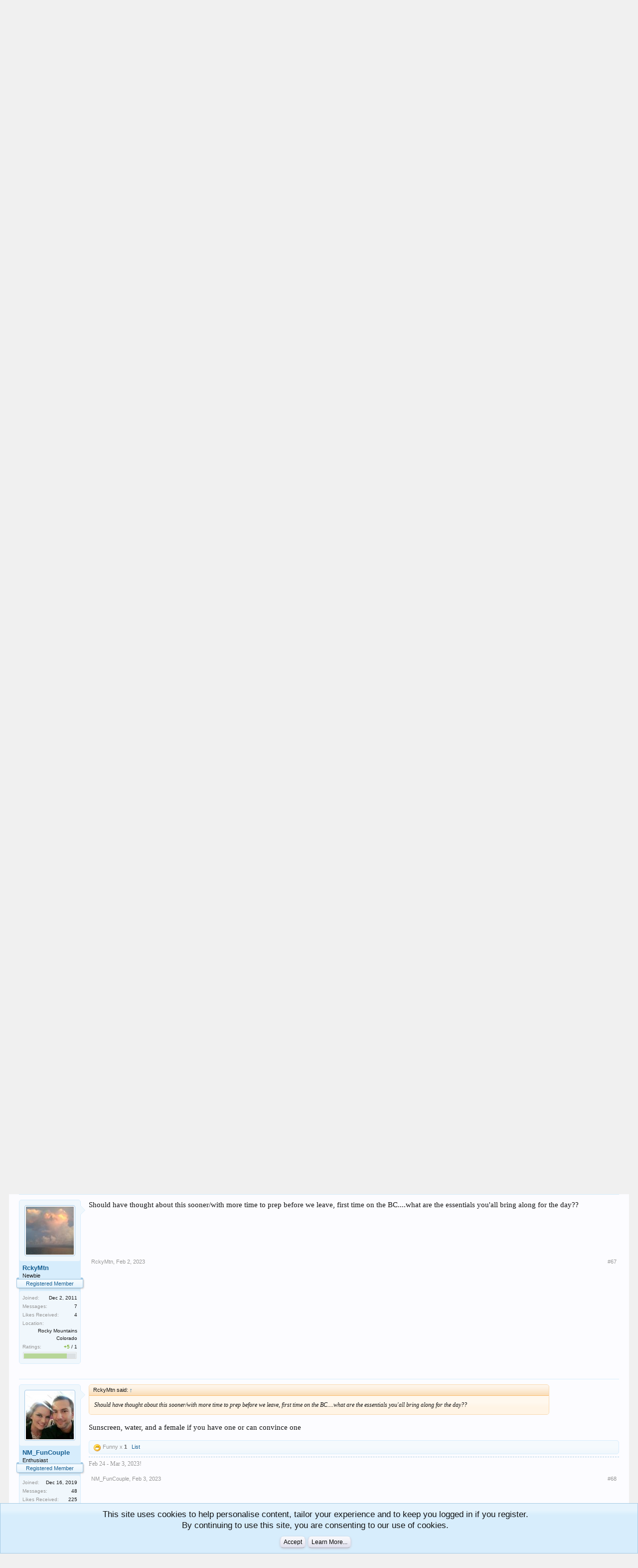

--- FILE ---
content_type: text/html; charset=UTF-8
request_url: https://forum.cancuncare.com/threads/boob-cruise-what-to-expect.40217/page-7
body_size: 11630
content:
<!DOCTYPE html>
<html id="XenForo" lang="en-US" dir="LTR" class="Public NoJs GalleryLazyLoader LoggedOut NoSidebar  Responsive" xmlns:fb="http://www.facebook.com/2008/fbml">
<head>

	<meta charset="utf-8" />
	<meta http-equiv="X-UA-Compatible" content="IE=Edge,chrome=1" />
	
		<meta name="viewport" content="width=device-width, initial-scale=1" />
	
	
		<base href="https://forum.cancuncare.com/" />
		<script>
			var _b = document.getElementsByTagName('base')[0], _bH = "https://forum.cancuncare.com/";
			if (_b && _b.href != _bH) _b.href = _bH;
		</script>
	

	
	
		<title>Boob Cruise What To Expect. | Page 7 | Temptation Cancun</title>
	

	
	<noscript><style>.JsOnly, .jsOnly { display: none !important; }</style></noscript>
	<link rel="stylesheet" href="css.php?css=xenforo,form,public&amp;style=2&amp;dir=LTR&amp;d=1769292027" />
	<link rel="stylesheet" href="css.php?css=bb_code,dark_postrating,facebook,login_bar,message,message_user_info,notices,panel_scroller,thread_view,xengallery_tab_links&amp;style=2&amp;dir=LTR&amp;d=1769292027" />
	
	
	<link href="https://maxcdn.bootstrapcdn.com/font-awesome/4.7.0/css/font-awesome.min.css" rel="stylesheet">



	
	<script async src="https://www.googletagmanager.com/gtag/js?id=UA-2709343-11"></script>
	<script>
		window.dataLayer = window.dataLayer || [];
		function gtag(){dataLayer.push(arguments);}
		gtag('js', new Date());
	
		gtag('config', 'UA-2709343-11', {
			// <!-- slot: ga_config_start -->
			
			
		});
	</script>
	<!-- Global site tag (gtag.js) - Google Analytics -->
<script async src="https://www.googletagmanager.com/gtag/js?id=UA-2709343-15"></script>
<script>
  window.dataLayer = window.dataLayer || [];
  function gtag(){dataLayer.push(arguments);}
  gtag('js', new Date());

  gtag('config', 'UA-2709343-15');
</script>

<!-- Facebook Pixel Code -->
<script>
  !function(f,b,e,v,n,t,s)
  {if(f.fbq)return;n=f.fbq=function(){n.callMethod?
  n.callMethod.apply(n,arguments):n.queue.push(arguments)};
  if(!f._fbq)f._fbq=n;n.push=n;n.loaded=!0;n.version='2.0';
  n.queue=[];t=b.createElement(e);t.async=!0;
  t.src=v;s=b.getElementsByTagName(e)[0];
  s.parentNode.insertBefore(t,s)}(window, document,'script',
  'https://connect.facebook.net/en_US/fbevents.js');
  fbq('init', '2916889871656704');
  fbq('track', 'PageView');
</script>
<noscript><img height="1" width="1" style="display:none"
  src="https://www.facebook.com/tr?id=2916889871656704&ev=PageView&noscript=1"
/></noscript>
<!-- End Facebook Pixel Code -->


		<script src="js/jquery/jquery-1.11.0.min.js"></script>	
		
	<script src="js/xenforo/xenforo.js?_v=eeaf2164"></script>
	<script src="js/brivium/AutoLink/click_handler.js?_v=eeaf2164"></script>
	<script src="js/dark/postrating.js?1558004223&amp;_v=eeaf2164"></script>

	
	<link rel="apple-touch-icon" href="https://forum.cancuncare.com/styles/default/xenforo/ccc.og.png" />
	<link rel="alternate" type="application/rss+xml" title="RSS feed for Temptation Cancun Forum | Desire Resort Forum | Cancuncare" href="forums/-/index.rss" />
	
	<link rel="prev" href="threads/boob-cruise-what-to-expect.40217/page-6" /><link rel="next" href="threads/boob-cruise-what-to-expect.40217/page-8" />
	<link rel="canonical" href="https://forum.cancuncare.com/threads/boob-cruise-what-to-expect.40217/page-7" />
	<meta name="description" content="No, that is not &quot;force&quot;, it's called a joke.

How many times do you think we've sat at the dock all day with 60-100 people just waiting, because one..." />	<meta property="og:site_name" content="Temptation Cancun Forum | Desire Resort Forum | Cancuncare" />
	<meta property="og:image" content="https://forum.cancuncare.com/data/avatars/m/40/40535.jpg?1515045316" />
	<meta property="og:image" content="https://forum.cancuncare.com/styles/default/xenforo/ccc.og.png" />
	<meta property="og:type" content="article" />
	<meta property="og:url" content="https://forum.cancuncare.com/threads/boob-cruise-what-to-expect.40217/" />
	<meta property="og:title" content="Boob Cruise What To Expect." />
	<meta property="og:description" content="No, that is not &quot;force&quot;, it's called a joke.

How many times do you think we've sat at the dock all day with 60-100 people just waiting, because one..." />
	
	<meta property="fb:app_id" content="1043294602470512" />
	<meta property="fb:admins" content="545996320" />



<!-- Global site tag (gtag.js) - Google Analytics -->
<script async src="https://www.googletagmanager.com/gtag/js?id=UA-2709343-15"></script>
<script>
  window.dataLayer = window.dataLayer || [];
  function gtag(){dataLayer.push(arguments);}
  gtag('js', new Date());

  gtag('config', 'UA-2709343-15');
</script>
</head>


<body class="node11 node5 SelectQuotable">



	

<div id="loginBar">
	<div class="pageWidth">
		<div class="pageContent">	
			<h3 id="loginBarHandle">
				<label for="LoginControl"><a href="login/" class="concealed noOutline">Log in or Sign up</a></label>
			</h3>
			
			<span class="helper"></span>

			
		</div>
	</div>
</div>


<div id="headerMover">
	<div id="headerProxy"></div>

<div id="content" class="thread_view">
	<div class="pageWidth">
		<div class="pageContent">
			<!-- main content area -->
			
			
			
			
						
						
						
						
						<div class="breadBoxTop ">
							
							

<nav>
	
		
			
				
			
		
			
				
			
		
	

	<fieldset class="breadcrumb">
		<a href="misc/quick-navigation-menu?selected=node-11" class="OverlayTrigger jumpMenuTrigger" data-cacheOverlay="true" title="Open quick navigation"><!--Jump to...--></a>
			
		<div class="boardTitle"><strong>Temptation Cancun Forum | Desire Resort Forum | Cancuncare</strong></div>
		
		<span class="crumbs">
			
				<span class="crust homeCrumb" itemscope="itemscope" itemtype="http://data-vocabulary.org/Breadcrumb">
					<a href="https://www.cancuncare.com" class="crumb" rel="up" itemprop="url"><span itemprop="title">Home</span></a>
					<span class="arrow"><span></span></span>
				</span>
			
			
			
				<span class="crust selectedTabCrumb" itemscope="itemscope" itemtype="http://data-vocabulary.org/Breadcrumb">
					<a href="https://forum.cancuncare.com/" class="crumb" rel="up" itemprop="url"><span itemprop="title">Forums</span></a>
					<span class="arrow"><span>&gt;</span></span>
				</span>
			
			
			
				
					<span class="crust" itemscope="itemscope" itemtype="http://data-vocabulary.org/Breadcrumb">
						<a href="https://forum.cancuncare.com/#temptation-resorts.5" class="crumb" rel="up" itemprop="url"><span itemprop="title">Temptation Resorts</span></a>
						<span class="arrow"><span>&gt;</span></span>
					</span>
				
					<span class="crust" itemscope="itemscope" itemtype="http://data-vocabulary.org/Breadcrumb">
						<a href="https://forum.cancuncare.com/forums/temptation-resort-cancun/" class="crumb" rel="up" itemprop="url"><span itemprop="title">Temptation Cancun</span></a>
						<span class="arrow"><span>&gt;</span></span>
					</span>
				
			
		</span>
	</fieldset>
</nav>
						</div>
						
						
						
					
						<!--[if lt IE 8]>
							<p class="importantMessage">You are using an out of date browser. It  may not display this or other websites correctly.<br />You should upgrade or use an <a href="https://www.google.com/chrome/browser/" target="_blank">alternative browser</a>.</p>
						<![endif]-->

						
						
	

	
						
						
						
						
												
							<!-- h1 title, description -->
							<div class="titleBar">
								
								<h1>Boob Cruise What To Expect.</h1>
								
								<p id="pageDescription" class="muted ">
	Discussion in '<a href="forums/temptation-resort-cancun/">Temptation Cancun</a>' started by <a href="members/rob-and-jessie.40535/" class="username" dir="auto">Rob and Jessie.</a>, <a href="threads/boob-cruise-what-to-expect.40217/"><span class="DateTime" title="Nov 7, 2019 at 11:19 AM">Nov 7, 2019</span></a>.
</p>
							</div>
						
						
						
						
						
						<!-- main template -->
						



























	




<div class="pageNavLinkGroup">
	<div class="linkGroup SelectionCountContainer">
		
		
	</div>

	


<div class="PageNav"
	data-page="7"
	data-range="2"
	data-start="4"
	data-end="8"
	data-last="9"
	data-sentinel="{{sentinel}}"
	data-baseurl="threads/boob-cruise-what-to-expect.40217/page-{{sentinel}}">
	
	<span class="pageNavHeader">Page 7 of 9</span>
	
	<nav>
		
			<a href="threads/boob-cruise-what-to-expect.40217/page-6" class="text">&lt; Prev</a>
			
		
		
		<a href="threads/boob-cruise-what-to-expect.40217/" class="" rel="start">1</a>
		
		
			<a class="PageNavPrev ">&larr;</a> <span class="scrollable"><span class="items">
		
		
		
			<a href="threads/boob-cruise-what-to-expect.40217/page-4" class="">4</a>
		
			<a href="threads/boob-cruise-what-to-expect.40217/page-5" class="">5</a>
		
			<a href="threads/boob-cruise-what-to-expect.40217/page-6" class="">6</a>
		
			<a href="threads/boob-cruise-what-to-expect.40217/page-7" class="currentPage ">7</a>
		
			<a href="threads/boob-cruise-what-to-expect.40217/page-8" class="">8</a>
		
		
		
			</span></span> <a class="PageNavNext hidden">&rarr;</a>
		
		
		<a href="threads/boob-cruise-what-to-expect.40217/page-9" class="">9</a>
		
		
			<a href="threads/boob-cruise-what-to-expect.40217/page-8" class="text">Next &gt;</a>
			
		
	</nav>	
	
	
</div>

</div>





<form action="inline-mod/post/switch" method="post"
	class="InlineModForm section"
	data-cookieName="posts"
	data-controls="#InlineModControls"
	data-imodOptions="#ModerationSelect option">

	<ol class="messageList" id="messageList">
		
			
				


<li id="post-968271" class="message   " data-author="MikeandHeather">

	

<div class="messageUserInfo">	
<div class="messageUserBlock ">
	
		<div class="avatarHolder">
			<span class="helper"></span>
			<a href="members/mikeandheather.41480/" class="avatar Av41480m" data-avatarhtml="true"><img src="data/avatars/m/41/41480.jpg?1551756199" width="96" height="96" alt="MikeandHeather" /></a>
			
			<!-- slot: message_user_info_avatar -->
		</div>
	


	
		<h3 class="userText">
			<a href="members/mikeandheather.41480/" class="username" dir="auto">MikeandHeather</a>
			<em class="userTitle">I can choose my own title</em>
			<em class="userBanner bannerPrimary wrapped" itemprop="title"><span class="before"></span><strong>Registered Member</strong><span class="after"></span></em>
			<!-- slot: message_user_info_text -->
		</h3>
	
		
	
		<div class="extraUserInfo">
			
			
				
					<dl class="pairsJustified">
						<dt>Joined:</dt>
						<dd>Jan 30, 2018</dd>
					</dl>
				
				
				
					<dl class="pairsJustified">
						<dt>Messages:</dt>
						<dd><a href="search/member?user_id=41480" class="concealed" rel="nofollow">1,188</a></dd>
					</dl>
				
				
				



				
					<dl class="pairsJustified">
						<dt>Likes Received:</dt>
						<dd>1,358</dd>
					</dl>
				
				
				
			
				
				
				
				
				
					<dl class="pairsJustified">
						<dt>Location:</dt>
						<dd>
							
								<a href="misc/location-info?location=Western+NY" target="_blank" rel="nofollow noreferrer" class="concealed">Western NY</a>
							
						</dd>
					</dl>
				
			
				
							
			
<dl class="pairsJustified">


<dt>Ratings:</dt> 

<dd><span class="dark_postrating_positive">+2,183</span>
	 / 

	<span class="dark_postrating_neutral">5</span>
	


</dd>
</dl>

<dl class="pairsJustified">



<dd class='dark_postrating_bar_dd'><div class='dark_postrating_bar' style='width:104px'><div class="dark_postrating_bar_positive Tooltip" title="Positive ratings received: 2,183" style="width:99.771480804388%"></div><div class="dark_postrating_bar_neutral Tooltip" title="Neutral ratings received: 5" style="width:0.22851919561243%"></div></div></dd>

</dl>
			
			
			
		</div>
	
		


	<span class="arrow"><span></span></span>
</div>
</div>

	<div class="messageInfo primaryContent">
		
		
		
		
		
		<div class="messageContent">		
			<article>
				<blockquote class="messageText SelectQuoteContainer ugc baseHtml">
					
					<div class="bbCodeBlock bbCodeQuote" data-author="Steve">
	<aside>
		
			<div class="attribution type">Steve said:
				
					<a href="goto/post?id=968262#post-968262" class="AttributionLink">&uarr;</a>
				
			</div>
		
		<blockquote class="quoteContainer"><div class="quote">No, that is not &quot;force&quot;, it&#039;s called a joke.<br />
<br />
How many times do you think we&#039;ve sat at the dock all day with 60-100 people just waiting, because one person didnt want to go topless?<br />
<br />
The answer is never.</div><div class="quoteExpand">Click to expand...</div></blockquote>
	</aside>
</div>Our last trip there were 2-3 that chose not to go topless for the first part (at least).  No pressure on them and once the party started (which is almost immediately) everything becomes a blur so a lot like <a title="Check Temptation Prices and Availability Here" target="_blank" href="https://www.temptation-experience.com/resorts/temptation-cancun-resort/?affiliate=648&partner=10256" title="TTR" class="AutoLinkClickListener">TTR</a>, just go and have fun the way you want to and dgaf what anyone else wants.
					<div class="messageTextEndMarker">&nbsp;</div>
				</blockquote>
			</article>
			
			
		</div>
		
		
		
		
		
		
		
				
		<div class="messageMeta ToggleTriggerAnchor">
			
			<div class="privateControls">
				
				<span class="item muted">
					<span class="authorEnd"><a href="members/mikeandheather.41480/" class="username author" dir="auto">MikeandHeather</a>,</span>
					<a href="threads/boob-cruise-what-to-expect.40217/page-7#post-968271" title="Permalink" class="datePermalink"><span class="DateTime" title="Jan 5, 2023 at 9:14 PM">Jan 5, 2023</span></a>
				</span>
				
				
				
				
				
				
				
				
				
				
				
			</div>
			
			<div class="publicControls">
				<a href="threads/boob-cruise-what-to-expect.40217/page-7#post-968271" title="Permalink" class="item muted postNumber hashPermalink OverlayTrigger" data-href="posts/968271/permalink">#61</a>
				
				
				
				
			</div>
		</div>
	
		
		
	</div>

	
	
	
	
</li>
			
		
			
				


<li id="post-968272" class="message   " data-author="jdemp">

	

<div class="messageUserInfo">	
<div class="messageUserBlock ">
	
		<div class="avatarHolder">
			<span class="helper"></span>
			<a href="members/jdemp.32793/" class="avatar Av32793m" data-avatarhtml="true"><img src="data/avatars/m/32/32793.jpg?1672096038" width="96" height="96" alt="jdemp" /></a>
			
			<!-- slot: message_user_info_avatar -->
		</div>
	


	
		<h3 class="userText">
			<a href="members/jdemp.32793/" class="username" dir="auto">jdemp</a>
			<em class="userTitle">Regular</em>
			<em class="userBanner bannerPrimary wrapped" itemprop="title"><span class="before"></span><strong>Registered Member</strong><span class="after"></span></em>
			<!-- slot: message_user_info_text -->
		</h3>
	
		
	
		<div class="extraUserInfo">
			
			
				
					<dl class="pairsJustified">
						<dt>Joined:</dt>
						<dd>Jan 22, 2015</dd>
					</dl>
				
				
				
					<dl class="pairsJustified">
						<dt>Messages:</dt>
						<dd><a href="search/member?user_id=32793" class="concealed" rel="nofollow">154</a></dd>
					</dl>
				
				
				



				
					<dl class="pairsJustified">
						<dt>Likes Received:</dt>
						<dd>155</dd>
					</dl>
				
				
				
			
				
				
				
				
				
					<dl class="pairsJustified">
						<dt>Location:</dt>
						<dd>
							
								<a href="misc/location-info?location=Kentucky" target="_blank" rel="nofollow noreferrer" class="concealed">Kentucky</a>
							
						</dd>
					</dl>
				
			
				
							
			
<dl class="pairsJustified">


<dt>Ratings:</dt> 

<dd><span class="dark_postrating_positive">+166</span>
	 / 

	<span class="dark_postrating_neutral">0</span>
	


</dd>
</dl>

<dl class="pairsJustified">



<dd class='dark_postrating_bar_dd'><div class='dark_postrating_bar' style='width:104px'><div class="dark_postrating_bar_positive Tooltip" title="Positive ratings received: 166" style="width:100%"></div><div class="dark_postrating_bar_neutral Tooltip" title="Neutral ratings received: 0" style="width:0%"></div></div></dd>

</dl>
			
			
			
		</div>
	
		


	<span class="arrow"><span></span></span>
</div>
</div>

	<div class="messageInfo primaryContent">
		
		
		
		
		
		<div class="messageContent">		
			<article>
				<blockquote class="messageText SelectQuoteContainer ugc baseHtml">
					
					<div class="bbCodeBlock bbCodeQuote" data-author="Steve">
	<aside>
		
			<div class="attribution type">Steve said:
				
					<a href="goto/post?id=968262#post-968262" class="AttributionLink">&uarr;</a>
				
			</div>
		
		<blockquote class="quoteContainer"><div class="quote">No, that is not &quot;force&quot;, it&#039;s called a joke.<br />
<br />
How many times do you think we&#039;ve sat at the dock all day with 60-100 people just waiting, because one person didnt want to go topless?<br />
<br />
The answer is never.</div><div class="quoteExpand">Click to expand...</div></blockquote>
	</aside>
</div>Not a good place to go if you get offended easily!play bingo on beach,
					<div class="messageTextEndMarker">&nbsp;</div>
				</blockquote>
			</article>
			
			
		</div>
		
<div class="dark_postrating likesSummary secondaryContent">
	<div class="dark_postrating_container">
			
    

<ul class="dark_postrating_outputlist">

	
		
			<li>
				<img src="styles/default/xenforo/clear.png" alt="Like" title="Like" style="background: url('styles/dark/ratings/spritesheet.png') no-repeat 0px -32px; width: 16px; height: 16px;" /> Like  x <strong>2</strong>
			</li>
		
	
	
		<li> <a href="posts/968272/ratings" class="dark_postrating_list OverlayTrigger" data-cacheOverlay="false">List</a></li>
	

	</ul>
			
    

<script type="text/javascript">
var dark_postrating_minimum_opacity = 1;
</script>

<ul class="dark_postrating_inputlist ">
	
</ul>

	</div>
	<div style="clear: right;"></div>
</div>

		
		
		
		
		
		
				
		<div class="messageMeta ToggleTriggerAnchor">
			
			<div class="privateControls">
				
				<span class="item muted">
					<span class="authorEnd"><a href="members/jdemp.32793/" class="username author" dir="auto">jdemp</a>,</span>
					<a href="threads/boob-cruise-what-to-expect.40217/page-7#post-968272" title="Permalink" class="datePermalink"><span class="DateTime" title="Jan 5, 2023 at 9:31 PM">Jan 5, 2023</span></a>
				</span>
				
				
				
				
				
				
				
				
				
				
				
			</div>
			
			<div class="publicControls">
				<a href="threads/boob-cruise-what-to-expect.40217/page-7#post-968272" title="Permalink" class="item muted postNumber hashPermalink OverlayTrigger" data-href="posts/968272/permalink">#62</a>
				
				
				
				
			</div>
		</div>
	
		
		
	</div>

	
	
	
	
</li>
			
		
			
				


<li id="post-968300" class="message   " data-author="NickNTeva">

	

<div class="messageUserInfo">	
<div class="messageUserBlock ">
	
		<div class="avatarHolder">
			<span class="helper"></span>
			<a href="members/nicknteva.51527/" class="avatar Av51527m" data-avatarhtml="true"><img src="data/avatars/m/51/51527.jpg?1646234217" width="96" height="96" alt="NickNTeva" /></a>
			
			<!-- slot: message_user_info_avatar -->
		</div>
	


	
		<h3 class="userText">
			<a href="members/nicknteva.51527/" class="username" dir="auto">NickNTeva</a>
			<em class="userTitle">Enthusiast</em>
			<em class="userBanner bannerPrimary wrapped" itemprop="title"><span class="before"></span><strong>Registered Member</strong><span class="after"></span></em>
			<!-- slot: message_user_info_text -->
		</h3>
	
		
	
		<div class="extraUserInfo">
			
			
				
					<dl class="pairsJustified">
						<dt>Joined:</dt>
						<dd>Mar 1, 2022</dd>
					</dl>
				
				
				
					<dl class="pairsJustified">
						<dt>Messages:</dt>
						<dd><a href="search/member?user_id=51527" class="concealed" rel="nofollow">28</a></dd>
					</dl>
				
				
				



				
					<dl class="pairsJustified">
						<dt>Likes Received:</dt>
						<dd>28</dd>
					</dl>
				
				
				
			
				
				
				
				
				
					<dl class="pairsJustified">
						<dt>Location:</dt>
						<dd>
							
								<a href="misc/location-info?location=Colorado" target="_blank" rel="nofollow noreferrer" class="concealed">Colorado</a>
							
						</dd>
					</dl>
				
			
				
							
			
<dl class="pairsJustified">


<dt>Ratings:</dt> 

<dd><span class="dark_postrating_positive">+29</span>
	 / 

	<span class="dark_postrating_neutral">0</span>
	


</dd>
</dl>

<dl class="pairsJustified">



<dd class='dark_postrating_bar_dd'><div class='dark_postrating_bar' style='width:104px'><div class="dark_postrating_bar_positive Tooltip" title="Positive ratings received: 29" style="width:100%"></div><div class="dark_postrating_bar_neutral Tooltip" title="Neutral ratings received: 0" style="width:0%"></div></div></dd>

</dl>
			
			
			
		</div>
	
		


	<span class="arrow"><span></span></span>
</div>
</div>

	<div class="messageInfo primaryContent">
		
		
		
		
		
		<div class="messageContent">		
			<article>
				<blockquote class="messageText SelectQuoteContainer ugc baseHtml">
					
					How is this cruise for someone who gets motion sickness?
					<div class="messageTextEndMarker">&nbsp;</div>
				</blockquote>
			</article>
			
			
		</div>
		
		
		
		
		
		
		
				
		<div class="messageMeta ToggleTriggerAnchor">
			
			<div class="privateControls">
				
				<span class="item muted">
					<span class="authorEnd"><a href="members/nicknteva.51527/" class="username author" dir="auto">NickNTeva</a>,</span>
					<a href="threads/boob-cruise-what-to-expect.40217/page-7#post-968300" title="Permalink" class="datePermalink"><span class="DateTime" title="Jan 6, 2023 at 8:53 PM">Jan 6, 2023</span></a>
				</span>
				
				
				
				
				
				
				
				
				
				
				
			</div>
			
			<div class="publicControls">
				<a href="threads/boob-cruise-what-to-expect.40217/page-7#post-968300" title="Permalink" class="item muted postNumber hashPermalink OverlayTrigger" data-href="posts/968300/permalink">#63</a>
				
				
				
				
			</div>
		</div>
	
		
		
	</div>

	
	
	
	
</li>
			
		
			
				


<li id="post-968317" class="message   " data-author="NM_FunCouple">

	

<div class="messageUserInfo">	
<div class="messageUserBlock ">
	
		<div class="avatarHolder">
			<span class="helper"></span>
			<a href="members/nm_funcouple.45984/" class="avatar Av45984m" data-avatarhtml="true"><img src="data/avatars/m/45/45984.jpg?1591985584" width="96" height="96" alt="NM_FunCouple" /></a>
			
			<!-- slot: message_user_info_avatar -->
		</div>
	


	
		<h3 class="userText">
			<a href="members/nm_funcouple.45984/" class="username" dir="auto">NM_FunCouple</a>
			<em class="userTitle">Enthusiast</em>
			<em class="userBanner bannerPrimary wrapped" itemprop="title"><span class="before"></span><strong>Registered Member</strong><span class="after"></span></em>
			<!-- slot: message_user_info_text -->
		</h3>
	
		
	
		<div class="extraUserInfo">
			
			
				
					<dl class="pairsJustified">
						<dt>Joined:</dt>
						<dd>Dec 16, 2019</dd>
					</dl>
				
				
				
					<dl class="pairsJustified">
						<dt>Messages:</dt>
						<dd><a href="search/member?user_id=45984" class="concealed" rel="nofollow">48</a></dd>
					</dl>
				
				
				



				
					<dl class="pairsJustified">
						<dt>Likes Received:</dt>
						<dd>225</dd>
					</dl>
				
				
				
			
				
				
				
				
				
					<dl class="pairsJustified">
						<dt>Location:</dt>
						<dd>
							
								<a href="misc/location-info?location=NM" target="_blank" rel="nofollow noreferrer" class="concealed">NM</a>
							
						</dd>
					</dl>
				
			
				
							
			
<dl class="pairsJustified">


<dt>Ratings:</dt> 

<dd><span class="dark_postrating_positive">+240</span>
	 / 

	<span class="dark_postrating_neutral">0</span>
	


</dd>
</dl>

<dl class="pairsJustified">



<dd class='dark_postrating_bar_dd'><div class='dark_postrating_bar' style='width:104px'><div class="dark_postrating_bar_positive Tooltip" title="Positive ratings received: 240" style="width:100%"></div><div class="dark_postrating_bar_neutral Tooltip" title="Neutral ratings received: 0" style="width:0%"></div></div></dd>

</dl>
			
			
			
		</div>
	
		


	<span class="arrow"><span></span></span>
</div>
</div>

	<div class="messageInfo primaryContent">
		
		
		
		
		
		<div class="messageContent">		
			<article>
				<blockquote class="messageText SelectQuoteContainer ugc baseHtml">
					
					<div class="bbCodeBlock bbCodeQuote" data-author="NickNTeva">
	<aside>
		
			<div class="attribution type">NickNTeva said:
				
					<a href="goto/post?id=968300#post-968300" class="AttributionLink">&uarr;</a>
				
			</div>
		
		<blockquote class="quoteContainer"><div class="quote">How is this cruise for someone who gets motion sickness?</div><div class="quoteExpand">Click to expand...</div></blockquote>
	</aside>
</div>My wife gets motion sickness pretty easy and hasn’t had a problem in 2 trips. Both boats they use are catamarans so they are pretty stable
					<div class="messageTextEndMarker">&nbsp;</div>
				</blockquote>
			</article>
			
			
		</div>
		
		
		
		
		
			
				<div class="baseHtml signature messageText ugc"><aside>Feb 24 - Mar 3, 2023!</aside></div>
			
		
		
		
				
		<div class="messageMeta ToggleTriggerAnchor">
			
			<div class="privateControls">
				
				<span class="item muted">
					<span class="authorEnd"><a href="members/nm_funcouple.45984/" class="username author" dir="auto">NM_FunCouple</a>,</span>
					<a href="threads/boob-cruise-what-to-expect.40217/page-7#post-968317" title="Permalink" class="datePermalink"><span class="DateTime" title="Jan 7, 2023 at 2:47 PM">Jan 7, 2023</span></a>
				</span>
				
				
				
				
				
				
				
				
				
				
				
			</div>
			
			<div class="publicControls">
				<a href="threads/boob-cruise-what-to-expect.40217/page-7#post-968317" title="Permalink" class="item muted postNumber hashPermalink OverlayTrigger" data-href="posts/968317/permalink">#64</a>
				
				
				
				
			</div>
		</div>
	
		
		
	</div>

	
	
	
	
</li>
			
		
			
				


<li id="post-968321" class="message   " data-author="Cheers2US">

	

<div class="messageUserInfo">	
<div class="messageUserBlock ">
	
		<div class="avatarHolder">
			<span class="helper"></span>
			<a href="members/cheers2us.31678/" class="avatar Av31678m" data-avatarhtml="true"><img src="data/avatars/m/31/31678.jpg?1485830417" width="96" height="96" alt="Cheers2US" /></a>
			
			<!-- slot: message_user_info_avatar -->
		</div>
	


	
		<h3 class="userText">
			<a href="members/cheers2us.31678/" class="username" dir="auto">Cheers2US</a>
			<em class="userTitle">Guru</em>
			<em class="userBanner bannerPrimary wrapped" itemprop="title"><span class="before"></span><strong>Registered Member</strong><span class="after"></span></em>
			<!-- slot: message_user_info_text -->
		</h3>
	
		
	
		<div class="extraUserInfo">
			
			
				
					<dl class="pairsJustified">
						<dt>Joined:</dt>
						<dd>Sep 21, 2014</dd>
					</dl>
				
				
				
					<dl class="pairsJustified">
						<dt>Messages:</dt>
						<dd><a href="search/member?user_id=31678" class="concealed" rel="nofollow">947</a></dd>
					</dl>
				
				
				



				
					<dl class="pairsJustified">
						<dt>Likes Received:</dt>
						<dd>449</dd>
					</dl>
				
				
				
			
				
				
				
				
				
					<dl class="pairsJustified">
						<dt>Location:</dt>
						<dd>
							
								<a href="misc/location-info?location=Ohio%2C+USA" target="_blank" rel="nofollow noreferrer" class="concealed">Ohio, USA</a>
							
						</dd>
					</dl>
				
			
				
							
			
<dl class="pairsJustified">


<dt>Ratings:</dt> 

<dd><span class="dark_postrating_positive">+716</span>
	 / 

	<span class="dark_postrating_neutral">2</span>
	


</dd>
</dl>

<dl class="pairsJustified">



<dd class='dark_postrating_bar_dd'><div class='dark_postrating_bar' style='width:104px'><div class="dark_postrating_bar_positive Tooltip" title="Positive ratings received: 716" style="width:99.721448467967%"></div><div class="dark_postrating_bar_neutral Tooltip" title="Neutral ratings received: 2" style="width:0.27855153203343%"></div></div></dd>

</dl>
			
			
			
		</div>
	
		


	<span class="arrow"><span></span></span>
</div>
</div>

	<div class="messageInfo primaryContent">
		
		
		
		
		
		<div class="messageContent">		
			<article>
				<blockquote class="messageText SelectQuoteContainer ugc baseHtml">
					
					<div class="bbCodeBlock bbCodeQuote" data-author="Steve">
	<aside>
		
			<div class="attribution type">Steve said:
				
					<a href="goto/post?id=968252#post-968252" class="AttributionLink">&uarr;</a>
				
			</div>
		
		<blockquote class="quoteContainer"><div class="quote">Strange, never heard of that happening before and we probably have 20 people a trip coming in that way.<br />
<br />
Unless it was a newbie security guard, the usual guy has bene there for years. Did you say you were there for the <a target="_blank" href="https://cancunboobscruise.com" title="Boobs Cruise" class="AutoLinkClickListener">Boobs Cruise</a>?<br />
<br />
Glad you enjoyed it though.</div><div class="quoteExpand">Click to expand...</div></blockquote>
	</aside>
</div>Yes, we mentioned <a target="_blank" href="https://cancunboobscruise.com" title="Boobs Cruise" class="AutoLinkClickListener">Boobs Cruise</a> but he still wouldn’t let us pass. I’m guessing because we didn’t have a receipt/ticket like the folks before us did. I don’t know if he was new but it was stupid to not let us pass. What’s the harm?
					<div class="messageTextEndMarker">&nbsp;</div>
				</blockquote>
			</article>
			
			
		</div>
		
		
		
		
		
			
				<div class="baseHtml signature messageText ugc"><aside><i>Mrs Cheers posts in the forum<br />
Mr Cheers keeps Mrs Cheers happy.<br />
TTR: Nov 13-19, 2025</i></aside></div>
			
		
		
		
				
		<div class="messageMeta ToggleTriggerAnchor">
			
			<div class="privateControls">
				
				<span class="item muted">
					<span class="authorEnd"><a href="members/cheers2us.31678/" class="username author" dir="auto">Cheers2US</a>,</span>
					<a href="threads/boob-cruise-what-to-expect.40217/page-7#post-968321" title="Permalink" class="datePermalink"><span class="DateTime" title="Jan 7, 2023 at 7:24 PM">Jan 7, 2023</span></a>
				</span>
				
				
				
				
				
				
				
				
				
				
				
			</div>
			
			<div class="publicControls">
				<a href="threads/boob-cruise-what-to-expect.40217/page-7#post-968321" title="Permalink" class="item muted postNumber hashPermalink OverlayTrigger" data-href="posts/968321/permalink">#65</a>
				
				
				
				
			</div>
		</div>
	
		
		
	</div>

	
	
	
	
</li>
			
		
			
				


<li id="post-968669" class="message   " data-author="RobandSarah">

	

<div class="messageUserInfo">	
<div class="messageUserBlock ">
	
		<div class="avatarHolder">
			<span class="helper"></span>
			<a href="members/robandsarah.48779/" class="avatar Av48779m" data-avatarhtml="true"><img src="data/avatars/m/48/48779.jpg?1623120600" width="96" height="96" alt="RobandSarah" /></a>
			
			<!-- slot: message_user_info_avatar -->
		</div>
	


	
		<h3 class="userText">
			<a href="members/robandsarah.48779/" class="username" dir="auto">RobandSarah</a>
			<em class="userTitle">Enthusiast</em>
			<em class="userBanner bannerPrimary wrapped" itemprop="title"><span class="before"></span><strong>Registered Member</strong><span class="after"></span></em>
			<!-- slot: message_user_info_text -->
		</h3>
	
		
	
		<div class="extraUserInfo">
			
			
				
					<dl class="pairsJustified">
						<dt>Joined:</dt>
						<dd>Jun 7, 2021</dd>
					</dl>
				
				
				
					<dl class="pairsJustified">
						<dt>Messages:</dt>
						<dd><a href="search/member?user_id=48779" class="concealed" rel="nofollow">51</a></dd>
					</dl>
				
				
				



				
					<dl class="pairsJustified">
						<dt>Likes Received:</dt>
						<dd>51</dd>
					</dl>
				
				
				
			
				
				
				
				
				
			
				
							
			
<dl class="pairsJustified">


<dt>Ratings:</dt> 

<dd><span class="dark_postrating_positive">+57</span>
	 / 

	<span class="dark_postrating_neutral">0</span>
	


</dd>
</dl>

<dl class="pairsJustified">



<dd class='dark_postrating_bar_dd'><div class='dark_postrating_bar' style='width:104px'><div class="dark_postrating_bar_positive Tooltip" title="Positive ratings received: 57" style="width:100%"></div><div class="dark_postrating_bar_neutral Tooltip" title="Neutral ratings received: 0" style="width:0%"></div></div></dd>

</dl>
			
			
			
		</div>
	
		


	<span class="arrow"><span></span></span>
</div>
</div>

	<div class="messageInfo primaryContent">
		
		
		
		
		
		<div class="messageContent">		
			<article>
				<blockquote class="messageText SelectQuoteContainer ugc baseHtml">
					
					<div class="bbCodeBlock bbCodeQuote" data-author="NickNTeva">
	<aside>
		
			<div class="attribution type">NickNTeva said:
				
					<a href="goto/post?id=968300#post-968300" class="AttributionLink">&uarr;</a>
				
			</div>
		
		<blockquote class="quoteContainer"><div class="quote">How is this cruise for someone who gets motion sickness?</div><div class="quoteExpand">Click to expand...</div></blockquote>
	</aside>
</div>Depends on the weather. The cruise we went on was super rocky, hard to stand up straight, especially with all the drinking. That said, it was no fault of the cruise, they can&#039;t control the ocean! We still had an absolute blast. May have been bad for those with motion sickness though. I would look into the weather beforehand and maybe take some antimotionsickness meds beforehand just to play it safe.
					<div class="messageTextEndMarker">&nbsp;</div>
				</blockquote>
			</article>
			
			
		</div>
		
		
		
		
		
		
		
				
		<div class="messageMeta ToggleTriggerAnchor">
			
			<div class="privateControls">
				
				<span class="item muted">
					<span class="authorEnd"><a href="members/robandsarah.48779/" class="username author" dir="auto">RobandSarah</a>,</span>
					<a href="threads/boob-cruise-what-to-expect.40217/page-7#post-968669" title="Permalink" class="datePermalink"><span class="DateTime" title="Jan 19, 2023 at 6:50 PM">Jan 19, 2023</span></a>
				</span>
				
				
				
				
				
				
				
				
				
				
				
			</div>
			
			<div class="publicControls">
				<a href="threads/boob-cruise-what-to-expect.40217/page-7#post-968669" title="Permalink" class="item muted postNumber hashPermalink OverlayTrigger" data-href="posts/968669/permalink">#66</a>
				
				
				
				
			</div>
		</div>
	
		
		
	</div>

	
	
	
	
</li>
			
		
			
				


<li id="post-968953" class="message   " data-author="RckyMtn">

	

<div class="messageUserInfo">	
<div class="messageUserBlock ">
	
		<div class="avatarHolder">
			<span class="helper"></span>
			<a href="members/rckymtn.21479/" class="avatar Av21479m" data-avatarhtml="true"><img src="data/avatars/m/21/21479.jpg?1668570659" width="96" height="96" alt="RckyMtn" /></a>
			
			<!-- slot: message_user_info_avatar -->
		</div>
	


	
		<h3 class="userText">
			<a href="members/rckymtn.21479/" class="username" dir="auto">RckyMtn</a>
			<em class="userTitle">Newbie</em>
			<em class="userBanner bannerPrimary wrapped" itemprop="title"><span class="before"></span><strong>Registered Member</strong><span class="after"></span></em>
			<!-- slot: message_user_info_text -->
		</h3>
	
		
	
		<div class="extraUserInfo">
			
			
				
					<dl class="pairsJustified">
						<dt>Joined:</dt>
						<dd>Dec 2, 2011</dd>
					</dl>
				
				
				
					<dl class="pairsJustified">
						<dt>Messages:</dt>
						<dd><a href="search/member?user_id=21479" class="concealed" rel="nofollow">7</a></dd>
					</dl>
				
				
				



				
					<dl class="pairsJustified">
						<dt>Likes Received:</dt>
						<dd>4</dd>
					</dl>
				
				
				
			
				
				
				
				
				
					<dl class="pairsJustified">
						<dt>Location:</dt>
						<dd>
							
								<a href="misc/location-info?location=Rocky+Mountains+Colorado" target="_blank" rel="nofollow noreferrer" class="concealed">Rocky Mountains Colorado</a>
							
						</dd>
					</dl>
				
			
				
							
			
<dl class="pairsJustified">


<dt>Ratings:</dt> 

<dd><span class="dark_postrating_positive">+5</span>
	 / 

	<span class="dark_postrating_neutral">1</span>
	


</dd>
</dl>

<dl class="pairsJustified">



<dd class='dark_postrating_bar_dd'><div class='dark_postrating_bar' style='width:104px'><div class="dark_postrating_bar_positive Tooltip" title="Positive ratings received: 5" style="width:83.333333333333%"></div><div class="dark_postrating_bar_neutral Tooltip" title="Neutral ratings received: 1" style="width:16.666666666667%"></div></div></dd>

</dl>
			
			
			
		</div>
	
		


	<span class="arrow"><span></span></span>
</div>
</div>

	<div class="messageInfo primaryContent">
		
		
		
		
		
		<div class="messageContent">		
			<article>
				<blockquote class="messageText SelectQuoteContainer ugc baseHtml">
					
					Should have thought about this sooner/with more time to prep before we leave, first time on the BC....what are the essentials you&#039;all bring along for the day??
					<div class="messageTextEndMarker">&nbsp;</div>
				</blockquote>
			</article>
			
			
		</div>
		
		
		
		
		
		
		
				
		<div class="messageMeta ToggleTriggerAnchor">
			
			<div class="privateControls">
				
				<span class="item muted">
					<span class="authorEnd"><a href="members/rckymtn.21479/" class="username author" dir="auto">RckyMtn</a>,</span>
					<a href="threads/boob-cruise-what-to-expect.40217/page-7#post-968953" title="Permalink" class="datePermalink"><span class="DateTime" title="Feb 2, 2023 at 11:21 PM">Feb 2, 2023</span></a>
				</span>
				
				
				
				
				
				
				
				
				
				
				
			</div>
			
			<div class="publicControls">
				<a href="threads/boob-cruise-what-to-expect.40217/page-7#post-968953" title="Permalink" class="item muted postNumber hashPermalink OverlayTrigger" data-href="posts/968953/permalink">#67</a>
				
				
				
				
			</div>
		</div>
	
		
		
	</div>

	
	
	
	
</li>
			
		
			
				


<li id="post-968956" class="message   " data-author="NM_FunCouple">

	

<div class="messageUserInfo">	
<div class="messageUserBlock ">
	
		<div class="avatarHolder">
			<span class="helper"></span>
			<a href="members/nm_funcouple.45984/" class="avatar Av45984m" data-avatarhtml="true"><img src="data/avatars/m/45/45984.jpg?1591985584" width="96" height="96" alt="NM_FunCouple" /></a>
			
			<!-- slot: message_user_info_avatar -->
		</div>
	


	
		<h3 class="userText">
			<a href="members/nm_funcouple.45984/" class="username" dir="auto">NM_FunCouple</a>
			<em class="userTitle">Enthusiast</em>
			<em class="userBanner bannerPrimary wrapped" itemprop="title"><span class="before"></span><strong>Registered Member</strong><span class="after"></span></em>
			<!-- slot: message_user_info_text -->
		</h3>
	
		
	
		<div class="extraUserInfo">
			
			
				
					<dl class="pairsJustified">
						<dt>Joined:</dt>
						<dd>Dec 16, 2019</dd>
					</dl>
				
				
				
					<dl class="pairsJustified">
						<dt>Messages:</dt>
						<dd><a href="search/member?user_id=45984" class="concealed" rel="nofollow">48</a></dd>
					</dl>
				
				
				



				
					<dl class="pairsJustified">
						<dt>Likes Received:</dt>
						<dd>225</dd>
					</dl>
				
				
				
			
				
				
				
				
				
					<dl class="pairsJustified">
						<dt>Location:</dt>
						<dd>
							
								<a href="misc/location-info?location=NM" target="_blank" rel="nofollow noreferrer" class="concealed">NM</a>
							
						</dd>
					</dl>
				
			
				
							
			
<dl class="pairsJustified">


<dt>Ratings:</dt> 

<dd><span class="dark_postrating_positive">+240</span>
	 / 

	<span class="dark_postrating_neutral">0</span>
	


</dd>
</dl>

<dl class="pairsJustified">



<dd class='dark_postrating_bar_dd'><div class='dark_postrating_bar' style='width:104px'><div class="dark_postrating_bar_positive Tooltip" title="Positive ratings received: 240" style="width:100%"></div><div class="dark_postrating_bar_neutral Tooltip" title="Neutral ratings received: 0" style="width:0%"></div></div></dd>

</dl>
			
			
			
		</div>
	
		


	<span class="arrow"><span></span></span>
</div>
</div>

	<div class="messageInfo primaryContent">
		
		
		
		
		
		<div class="messageContent">		
			<article>
				<blockquote class="messageText SelectQuoteContainer ugc baseHtml">
					
					<div class="bbCodeBlock bbCodeQuote" data-author="RckyMtn">
	<aside>
		
			<div class="attribution type">RckyMtn said:
				
					<a href="goto/post?id=968953#post-968953" class="AttributionLink">&uarr;</a>
				
			</div>
		
		<blockquote class="quoteContainer"><div class="quote">Should have thought about this sooner/with more time to prep before we leave, first time on the BC....what are the essentials you&#039;all bring along for the day??</div><div class="quoteExpand">Click to expand...</div></blockquote>
	</aside>
</div>Sunscreen, water, and a female if you have one or can convince one
					<div class="messageTextEndMarker">&nbsp;</div>
				</blockquote>
			</article>
			
			
		</div>
		
<div class="dark_postrating likesSummary secondaryContent">
	<div class="dark_postrating_container">
			
    

<ul class="dark_postrating_outputlist">

	
		
			<li>
				<img src="styles/default/xenforo/clear.png" alt="Funny" title="Funny" style="background: url('styles/dark/ratings/spritesheet.png') no-repeat 0px -128px; width: 16px; height: 16px;" /> Funny  x <strong>1</strong>
			</li>
		
	
	
		<li> <a href="posts/968956/ratings" class="dark_postrating_list OverlayTrigger" data-cacheOverlay="false">List</a></li>
	

	</ul>
			
    

<script type="text/javascript">
var dark_postrating_minimum_opacity = 1;
</script>

<ul class="dark_postrating_inputlist ">
	
</ul>

	</div>
	<div style="clear: right;"></div>
</div>

		
		
		
		
			
				<div class="baseHtml signature messageText ugc"><aside>Feb 24 - Mar 3, 2023!</aside></div>
			
		
		
		
				
		<div class="messageMeta ToggleTriggerAnchor">
			
			<div class="privateControls">
				
				<span class="item muted">
					<span class="authorEnd"><a href="members/nm_funcouple.45984/" class="username author" dir="auto">NM_FunCouple</a>,</span>
					<a href="threads/boob-cruise-what-to-expect.40217/page-7#post-968956" title="Permalink" class="datePermalink"><span class="DateTime" title="Feb 3, 2023 at 12:56 AM">Feb 3, 2023</span></a>
				</span>
				
				
				
				
				
				
				
				
				
				
				
			</div>
			
			<div class="publicControls">
				<a href="threads/boob-cruise-what-to-expect.40217/page-7#post-968956" title="Permalink" class="item muted postNumber hashPermalink OverlayTrigger" data-href="posts/968956/permalink">#68</a>
				
				
				
				
			</div>
		</div>
	
		
		
	</div>

	
	
	
	
</li>
			
		
			
				


<li id="post-968961" class="message   " data-author="RckyMtn">

	

<div class="messageUserInfo">	
<div class="messageUserBlock ">
	
		<div class="avatarHolder">
			<span class="helper"></span>
			<a href="members/rckymtn.21479/" class="avatar Av21479m" data-avatarhtml="true"><img src="data/avatars/m/21/21479.jpg?1668570659" width="96" height="96" alt="RckyMtn" /></a>
			
			<!-- slot: message_user_info_avatar -->
		</div>
	


	
		<h3 class="userText">
			<a href="members/rckymtn.21479/" class="username" dir="auto">RckyMtn</a>
			<em class="userTitle">Newbie</em>
			<em class="userBanner bannerPrimary wrapped" itemprop="title"><span class="before"></span><strong>Registered Member</strong><span class="after"></span></em>
			<!-- slot: message_user_info_text -->
		</h3>
	
		
	
		<div class="extraUserInfo">
			
			
				
					<dl class="pairsJustified">
						<dt>Joined:</dt>
						<dd>Dec 2, 2011</dd>
					</dl>
				
				
				
					<dl class="pairsJustified">
						<dt>Messages:</dt>
						<dd><a href="search/member?user_id=21479" class="concealed" rel="nofollow">7</a></dd>
					</dl>
				
				
				



				
					<dl class="pairsJustified">
						<dt>Likes Received:</dt>
						<dd>4</dd>
					</dl>
				
				
				
			
				
				
				
				
				
					<dl class="pairsJustified">
						<dt>Location:</dt>
						<dd>
							
								<a href="misc/location-info?location=Rocky+Mountains+Colorado" target="_blank" rel="nofollow noreferrer" class="concealed">Rocky Mountains Colorado</a>
							
						</dd>
					</dl>
				
			
				
							
			
<dl class="pairsJustified">


<dt>Ratings:</dt> 

<dd><span class="dark_postrating_positive">+5</span>
	 / 

	<span class="dark_postrating_neutral">1</span>
	


</dd>
</dl>

<dl class="pairsJustified">



<dd class='dark_postrating_bar_dd'><div class='dark_postrating_bar' style='width:104px'><div class="dark_postrating_bar_positive Tooltip" title="Positive ratings received: 5" style="width:83.333333333333%"></div><div class="dark_postrating_bar_neutral Tooltip" title="Neutral ratings received: 1" style="width:16.666666666667%"></div></div></dd>

</dl>
			
			
			
		</div>
	
		


	<span class="arrow"><span></span></span>
</div>
</div>

	<div class="messageInfo primaryContent">
		
		
		
		
		
		<div class="messageContent">		
			<article>
				<blockquote class="messageText SelectQuoteContainer ugc baseHtml">
					
					<div class="bbCodeBlock bbCodeQuote" data-author="NM_FunCouple">
	<aside>
		
			<div class="attribution type">NM_FunCouple said:
				
					<a href="goto/post?id=968956#post-968956" class="AttributionLink">&uarr;</a>
				
			</div>
		
		<blockquote class="quoteContainer"><div class="quote">Sunscreen, water, and a female if you have one or can convince one</div><div class="quoteExpand">Click to expand...</div></blockquote>
	</aside>
</div>LOL..Love the help!! No convincing here...she is fired up to get that party rockin&#039;.  Is the lunch topless, or is her bikini or even a cover up more appropriate?  Is there a place onboard to store a small daypack with what we bring along like...above recommended items, towels, adult fun items <img src="styles/default/xenforo/clear.png" class="mceSmilieSprite mceSmilie2" alt=";)" title="Wink    ;)" />?   Many thanks in advance. CHEERS!
					<div class="messageTextEndMarker">&nbsp;</div>
				</blockquote>
			</article>
			
			
		</div>
		
		
		
		
		
		
		
				
		<div class="messageMeta ToggleTriggerAnchor">
			
			<div class="privateControls">
				
				<span class="item muted">
					<span class="authorEnd"><a href="members/rckymtn.21479/" class="username author" dir="auto">RckyMtn</a>,</span>
					<a href="threads/boob-cruise-what-to-expect.40217/page-7#post-968961" title="Permalink" class="datePermalink"><span class="DateTime" title="Feb 3, 2023 at 11:14 AM">Feb 3, 2023</span></a>
				</span>
				
				
				
				
				
				
				
				
				
				
				
			</div>
			
			<div class="publicControls">
				<a href="threads/boob-cruise-what-to-expect.40217/page-7#post-968961" title="Permalink" class="item muted postNumber hashPermalink OverlayTrigger" data-href="posts/968961/permalink">#69</a>
				
				
				
				
			</div>
		</div>
	
		
		
	</div>

	
	
	
	
</li>
			
		
			
				


<li id="post-968963" class="message   " data-author="NM_FunCouple">

	

<div class="messageUserInfo">	
<div class="messageUserBlock ">
	
		<div class="avatarHolder">
			<span class="helper"></span>
			<a href="members/nm_funcouple.45984/" class="avatar Av45984m" data-avatarhtml="true"><img src="data/avatars/m/45/45984.jpg?1591985584" width="96" height="96" alt="NM_FunCouple" /></a>
			
			<!-- slot: message_user_info_avatar -->
		</div>
	


	
		<h3 class="userText">
			<a href="members/nm_funcouple.45984/" class="username" dir="auto">NM_FunCouple</a>
			<em class="userTitle">Enthusiast</em>
			<em class="userBanner bannerPrimary wrapped" itemprop="title"><span class="before"></span><strong>Registered Member</strong><span class="after"></span></em>
			<!-- slot: message_user_info_text -->
		</h3>
	
		
	
		<div class="extraUserInfo">
			
			
				
					<dl class="pairsJustified">
						<dt>Joined:</dt>
						<dd>Dec 16, 2019</dd>
					</dl>
				
				
				
					<dl class="pairsJustified">
						<dt>Messages:</dt>
						<dd><a href="search/member?user_id=45984" class="concealed" rel="nofollow">48</a></dd>
					</dl>
				
				
				



				
					<dl class="pairsJustified">
						<dt>Likes Received:</dt>
						<dd>225</dd>
					</dl>
				
				
				
			
				
				
				
				
				
					<dl class="pairsJustified">
						<dt>Location:</dt>
						<dd>
							
								<a href="misc/location-info?location=NM" target="_blank" rel="nofollow noreferrer" class="concealed">NM</a>
							
						</dd>
					</dl>
				
			
				
							
			
<dl class="pairsJustified">


<dt>Ratings:</dt> 

<dd><span class="dark_postrating_positive">+240</span>
	 / 

	<span class="dark_postrating_neutral">0</span>
	


</dd>
</dl>

<dl class="pairsJustified">



<dd class='dark_postrating_bar_dd'><div class='dark_postrating_bar' style='width:104px'><div class="dark_postrating_bar_positive Tooltip" title="Positive ratings received: 240" style="width:100%"></div><div class="dark_postrating_bar_neutral Tooltip" title="Neutral ratings received: 0" style="width:0%"></div></div></dd>

</dl>
			
			
			
		</div>
	
		


	<span class="arrow"><span></span></span>
</div>
</div>

	<div class="messageInfo primaryContent">
		
		
		
		
		
		<div class="messageContent">		
			<article>
				<blockquote class="messageText SelectQuoteContainer ugc baseHtml">
					
					<div class="bbCodeBlock bbCodeQuote" data-author="RckyMtn">
	<aside>
		
			<div class="attribution type">RckyMtn said:
				
					<a href="goto/post?id=968961#post-968961" class="AttributionLink">&uarr;</a>
				
			</div>
		
		<blockquote class="quoteContainer"><div class="quote">LOL..Love the help!! No convincing here...she is fired up to get that party rockin&#039;.  Is the lunch topless, or is her bikini or even a cover up more appropriate?  Is there a place onboard to store a small daypack with what we bring along like...above recommended items, towels, adult fun items <img src="styles/default/xenforo/clear.png" class="mceSmilieSprite mceSmilie2" alt=";)" title="Wink    ;)" />?   Many thanks in advance. CHEERS!</div><div class="quoteExpand">Click to expand...</div></blockquote>
	</aside>
</div>Sounds like you guys are ready! Yes there is room for a small bag, bring one with a string or strap so you can tie it to something so it doesn’t end up overboard. <br />
<br />
Lunch is not topless, so it’s a good idea to bring 2 bikini tops or a cover up. It’s buffet style and there are families and kids around who are visiting the island. <br />
<br />
Most ladies remove their top as soon as they get on the boat and then they tie it to a mast and raise them up. You get it back at the end of the cruise, hence the need for a 2nd top or cover up.
					<div class="messageTextEndMarker">&nbsp;</div>
				</blockquote>
			</article>
			
			
		</div>
		
		
		
		
		
			
				<div class="baseHtml signature messageText ugc"><aside>Feb 24 - Mar 3, 2023!</aside></div>
			
		
		
		
				
		<div class="messageMeta ToggleTriggerAnchor">
			
			<div class="privateControls">
				
				<span class="item muted">
					<span class="authorEnd"><a href="members/nm_funcouple.45984/" class="username author" dir="auto">NM_FunCouple</a>,</span>
					<a href="threads/boob-cruise-what-to-expect.40217/page-7#post-968963" title="Permalink" class="datePermalink"><span class="DateTime" title="Feb 3, 2023 at 11:28 AM">Feb 3, 2023</span></a>
				</span>
				
				
				
				
				
				
				
				
				
				
				
			</div>
			
			<div class="publicControls">
				<a href="threads/boob-cruise-what-to-expect.40217/page-7#post-968963" title="Permalink" class="item muted postNumber hashPermalink OverlayTrigger" data-href="posts/968963/permalink">#70</a>
				
				
				
				
			</div>
		</div>
	
		
		
	</div>

	
	
	
	
</li>
			
		
		
	</ol>

	

	<input type="hidden" name="_xfToken" value="" />

</form>

	<div class="pageNavLinkGroup">
			
				
					<div class="linkGroup">
						
							<label for="LoginControl"><a href="login/" class="concealed element">(You must log in or sign up to reply here.)</a></label>
						
					</div>
				
			
			<div class="linkGroup" style="display: none"><a href="javascript:" class="muted JsOnly DisplayIgnoredContent Tooltip" title="Show hidden content by ">Show Ignored Content</a></div>

			


<div class="PageNav"
	data-page="7"
	data-range="2"
	data-start="4"
	data-end="8"
	data-last="9"
	data-sentinel="{{sentinel}}"
	data-baseurl="threads/boob-cruise-what-to-expect.40217/page-{{sentinel}}">
	
	<span class="pageNavHeader">Page 7 of 9</span>
	
	<nav>
		
			<a href="threads/boob-cruise-what-to-expect.40217/page-6" class="text">&lt; Prev</a>
			
		
		
		<a href="threads/boob-cruise-what-to-expect.40217/" class="" rel="start">1</a>
		
		
			<a class="PageNavPrev ">&larr;</a> <span class="scrollable"><span class="items">
		
		
		
			<a href="threads/boob-cruise-what-to-expect.40217/page-4" class="">4</a>
		
			<a href="threads/boob-cruise-what-to-expect.40217/page-5" class="">5</a>
		
			<a href="threads/boob-cruise-what-to-expect.40217/page-6" class="">6</a>
		
			<a href="threads/boob-cruise-what-to-expect.40217/page-7" class="currentPage ">7</a>
		
			<a href="threads/boob-cruise-what-to-expect.40217/page-8" class="">8</a>
		
		
		
			</span></span> <a class="PageNavNext hidden">&rarr;</a>
		
		
		<a href="threads/boob-cruise-what-to-expect.40217/page-9" class="">9</a>
		
		
			<a href="threads/boob-cruise-what-to-expect.40217/page-8" class="text">Next &gt;</a>
			
		
	</nav>	
	
	
</div>

	</div>












	



						
						
						
						
							<!-- login form, to be moved to the upper drop-down -->
							







<form action="login/login" method="post" class="xenForm eAuth" id="login" style="display:none">

	
		<ul id="eAuthUnit">
			
				
				
					
					<li><a href="register/facebook?reg=1" class="fbLogin" tabindex="110"><span>Log in with Facebook</span></a></li>
				
				
				
				
				
				
			
		</ul>
	

	<div class="ctrlWrapper">
		<dl class="ctrlUnit">
			<dt><label for="LoginControl">Username:</label></dt>
			<dd><input type="text" name="login" id="LoginControl" class="textCtrl" tabindex="101" /></dd>
		</dl>
	
	
		<dl class="ctrlUnit">
			<dt>
				<label for="ctrl_password">Do you already have an account?</label>
			</dt>
			<dd>
				<ul>
					<li><label for="ctrl_not_registered"><input type="radio" name="register" value="1" id="ctrl_not_registered" tabindex="105" />
						No, create an account now.</label></li>
					<li><label for="ctrl_registered"><input type="radio" name="register" value="0" id="ctrl_registered" tabindex="105" checked="checked" class="Disabler" />
						Yes, my password is:</label></li>
					<li id="ctrl_registered_Disabler">
						<input type="password" name="password" class="textCtrl" id="ctrl_password" tabindex="102" />
						<div class="lostPassword"><a href="lost-password/" class="OverlayTrigger OverlayCloser" tabindex="106">Forgot your password?</a></div>
					</li>
				</ul>
			</dd>
		</dl>
	
		
		<dl class="ctrlUnit submitUnit">
			<dt></dt>
			<dd>
				<input type="submit" class="button primary" value="Log in" tabindex="104" data-loginPhrase="Log in" data-signupPhrase="Sign up" />
				<label for="ctrl_remember" class="rememberPassword"><input type="checkbox" name="remember" value="1" id="ctrl_remember" tabindex="103" /> Stay logged in</label>
			</dd>
		</dl>
	</div>

	<input type="hidden" name="cookie_check" value="1" />
	<input type="hidden" name="redirect" value="/threads/boob-cruise-what-to-expect.40217/page-7" />
	<input type="hidden" name="_xfToken" value="" />

</form>
						
						
					
			
						
			<div class="breadBoxBottom">

<nav>
	

	<fieldset class="breadcrumb">
		<a href="misc/quick-navigation-menu?selected=node-11" class="OverlayTrigger jumpMenuTrigger" data-cacheOverlay="true" title="Open quick navigation"><!--Jump to...--></a>
			
		<div class="boardTitle"><strong>Temptation Cancun Forum | Desire Resort Forum | Cancuncare</strong></div>
		
		<span class="crumbs">
			
				<span class="crust homeCrumb">
					<a href="https://www.cancuncare.com" class="crumb"><span>Home</span></a>
					<span class="arrow"><span></span></span>
				</span>
			
			
			
				<span class="crust selectedTabCrumb">
					<a href="https://forum.cancuncare.com/" class="crumb"><span>Forums</span></a>
					<span class="arrow"><span>&gt;</span></span>
				</span>
			
			
			
				
					<span class="crust">
						<a href="https://forum.cancuncare.com/#temptation-resorts.5" class="crumb"><span>Temptation Resorts</span></a>
						<span class="arrow"><span>&gt;</span></span>
					</span>
				
					<span class="crust">
						<a href="https://forum.cancuncare.com/forums/temptation-resort-cancun/" class="crumb"><span>Temptation Cancun</span></a>
						<span class="arrow"><span>&gt;</span></span>
					</span>
				
			
		</span>
	</fieldset>
</nav></div>
			
						
			
						
		</div>
	</div>
</div>

<header>
	


<div id="header">
	<div id="logoBlock">
	<div class="pageWidth">
		<div class="pageContent">
			
			
			<div id="logo"><a href="https://www.cancuncare.com">
				<span></span>
				<img src="styles/default/xenforo/ccclogo.png" alt="Temptation Cancun Forum | Desire Resort Forum | Cancuncare" />
			</a></div>
			
			<span class="helper"></span>
		</div>
	</div>
</div>
	

<div id="navigation" class="pageWidth ">
	<div class="pageContent">
		<nav>

<div class="navTabs">
	<ul class="publicTabs">
	
		<!-- home -->
		
			<li class="navTab home PopupClosed"><a href="https://www.cancuncare.com" class="navLink">Home</a></li>
		
		
		
		<!-- extra tabs: home -->
		
		
		
		<!-- forums -->
		
			<li class="navTab forums selected">
			
				<a href="https://forum.cancuncare.com/" class="navLink">Forums</a>
				<a href="https://forum.cancuncare.com/" class="SplitCtrl" rel="Menu"></a>
				
				<div class="tabLinks forumsTabLinks">
					<div class="primaryContent menuHeader">
						<h3>Forums</h3>
						<div class="muted">Quick Links</div>
					</div>
					<ul class="secondaryContent blockLinksList">
					
						
						
						
						<li><a href="find-new/posts" rel="nofollow">Recent Posts </a></li>
					
					</ul>
				</div>
			</li>
		
		
		
		<!-- extra tabs: middle -->
		
		
			
				<li class="navTab xengallery Popup PopupControl PopupClosed">
			
				<a href="https://forum.cancuncare.com/media/" class="navLink">Media</a>
				<a href="https://forum.cancuncare.com/media/" class="SplitCtrl" rel="Menu"></a>
				
				<div class="Menu JsOnly tabMenu xengalleryTabLinks">
					<div class="primaryContent menuHeader">
						<h3>Media</h3>
						<div class="muted">Quick Links</div>
					</div>
					

<ul class="secondaryContent blockLinksList xengallery">
	
	
	
	
		
		
	
	<li><a href="find-new/media" rel="nofollow">New Media</a></li>
</ul>
				</div>
			</li>
			
		
		
		
		
		<!-- members -->
		
			<li class="navTab members Popup PopupControl PopupClosed">
			
				<a href="https://forum.cancuncare.com/members/" class="navLink">Members</a>
				<a href="https://forum.cancuncare.com/members/" class="SplitCtrl" rel="Menu"></a>
				
				<div class="Menu JsOnly tabMenu membersTabLinks">
					<div class="primaryContent menuHeader">
						<h3>Members</h3>
						<div class="muted">Quick Links</div>
					</div>
					<ul class="secondaryContent blockLinksList">
					

						<li><a href="members/">Notable Members</a></li>
						
						<li><a href="online/">Current Visitors</a></li>
						<li><a href="recent-activity/">Recent Activity</a></li>
						<li><a href="find-new/profile-posts" rel="nofollow">New Profile Posts</a></li>
					
					</ul>
				</div>
			</li>
						
		
		<!-- extra tabs: end -->
		
		
			
				<li class="navTab siropuCustomTab custom-tab-4 PopupClosed">
					<a href="https://forum.cancuncare.com/conversations/" class="navLink Tooltip" title="Private Messages" rel="nofollow">Messages</a>
					
				</li>
			
		
			
				<li class="navTab siropuCustomTab custom-tab-2 PopupClosed">
					<a href="https://forum.cancuncare.com/find-new/posts" class="navLink">New Posts</a>
					
				</li>
			
		
			
				<li class="navTab siropuCustomTab custom-tab-1 PopupClosed">
					<a href="https://forum.cancuncare.com/forums/-/mark-read" class="navLink">Mark Read</a>
					
				</li>
			
		
			
				<li class="navTab siropuCustomTab custom-tab-3 PopupClosed">
					<a href="https://forum.cancuncare.com/account/alerts" class="navLink">Alerts</a>
					
				</li>
			
		
		

		<!-- responsive popup -->
		<li class="navTab navigationHiddenTabs Popup PopupControl PopupClosed" style="display:none">	
						
			<a rel="Menu" class="navLink NoPopupGadget"><span class="menuIcon">Menu</span></a>
			
			<div class="Menu JsOnly blockLinksList primaryContent" id="NavigationHiddenMenu"></div>
		</li>
			
		
		<!-- no selection -->
		
		
	</ul>
	
	
</div>

<span class="helper"></span>
			
		</nav>	
	</div>
</div>
	
</div>

	
	
</header>

</div>

<footer>
	


<div class="footer">
	<div class="pageWidth">
		<div class="pageContent">
			
			<dl class="choosers">
				
					<dt>Style</dt>
					<dd><a href="misc/style?redirect=%2Fthreads%2Fboob-cruise-what-to-expect.40217%2Fpage-7" class="OverlayTrigger Tooltip" title="Style Chooser" rel="nofollow">Cancuncare</a></dd>
				
				
			</dl>
			
			
			<ul class="footerLinks">
			
				<li><a href="https://www.cancuncare.com/contact-us/" ">Contact Us</a></li>
				<li><a href="help/">Help</a></li>
				<li><a href="https://www.cancuncare.com" class="homeLink">Home</a></li>
				<li><a href="/threads/boob-cruise-what-to-expect.40217/page-7#navigation" class="topLink">Top</a></li>
				<li><a href="forums/-/index.rss" rel="alternate" class="globalFeed" target="_blank"
					title="RSS feed for Temptation Cancun Forum | Desire Resort Forum | Cancuncare">RSS</a></li>
			
			</ul>
			
			<span class="helper"></span>
		</div>
	</div>
</div>

<div class="footerLegal">
	<div class="pageWidth">
		<div class="pageContent">
			<ul id="legal">
			
				<li><a href="help/terms">Terms and Rules</a></li>
				<li><a href="help/privacy-policy">Privacy Policy</a></li>
			
			</ul>
			
			<div id="copyright"><a href="https://xenforo.com" class="concealed" target="_blank">Forum software by XenForo<sup>&reg;</sup> <span>&copy; 2010-2019 XenForo Ltd.</span></a> 
            </div>
			<div id="BRCopyright" class="concealed muted" style="float:left;margin-left: 10px;"><style>@media (max-width:480px){.Responsive #BRCopyright span{display: none;}}</style><div class="muted"><a href="http://brivium.com/" class="concealed" title="Brivium Limited"><span>XenForo </span>Add-ons by Brivium<span> &trade;  &copy; 2012-2026 Brivium LLC.</span></a></div></div>
		
			
			
			<span class="helper"></span>
		</div>
	</div>	
</div>

<!-- Begin Web-Stat code v 6.2 -->
<span id="wts3560">&nbsp;</span><script type="text/javascript">
var wts=document.createElement('script');wts.type='text/javascript';
wts.async=true;wts.src=('https:'==document.location.protocol?'https://server2':'http://lb')
+'.web-stat.com/2/3560/log6_2.js';
document.getElementById('wts3560').appendChild(wts);
</script><noscript><a href="http://www.web-stat.com">
<img src="//server2.web-stat.com/6/2/3560.gif" 
style="border:0px;" alt=""></a></noscript>
<!-- End Web-Stat code v 6.2 -->
</footer>

<div class="bottomFixer">
	
	
		
		
		
		<div class="PanelScrollerOff Notices">
			<div class="scrollContainer">
				<div class="PanelContainer">
					<ol class="Panels">
						
							<li class="panel Notice DismissParent notice_-1 " data-notice="-1">
	
	<div class="baseHtml noticeContent"><div class="noticeCookiesContent">
	<div class="noticeCookiesContentRow">
		This site uses cookies to help personalise content, tailor your experience and to keep you logged in if you register.<br />
By continuing to use this site, you are consenting to our use of cookies.
	</div>
	
	<div class="noticeCookiesContentRow noticeCookiesContentButtonRow">
		<a href="account/dismiss-notice?notice_id=-1" class="button CustomDismissCtrl">Accept</a>
		<a href="help/cookies" class="button">Learn More...</a>
	</div>
</div></div>
	
	
		<a href="account/dismiss-notice?notice_id=-1"
			title="Dismiss Notice" class="DismissCtrl Tooltip" data-offsetx="7" data-tipclass="flipped">Dismiss Notice</a>
</li>
						
					</ol>
				</div>
			</div>
		</div>
	

</div>

<script>


jQuery.extend(true, XenForo,
{
	visitor: { user_id: 0 },
	serverTimeInfo:
	{
		now: 1769400590,
		today: 1769317200,
		todayDow: 0
	},
	_lightBoxUniversal: "0",
	_enableOverlays: "1",
	_animationSpeedMultiplier: "1",
	_overlayConfig:
	{
		top: "10%",
		speed: 200,
		closeSpeed: 100,
		mask:
		{
			color: "rgb(255, 255, 255)",
			opacity: "0.6",
			loadSpeed: 200,
			closeSpeed: 100
		}
	},
	_ignoredUsers: [],
	_loadedScripts: {"bb_code":true,"thread_view":true,"message":true,"message_user_info":true,"dark_postrating":true,"login_bar":true,"facebook":true,"xengallery_tab_links":true,"notices":true,"panel_scroller":true,"js\/brivium\/AutoLink\/click_handler.js?_v=eeaf2164":true,"js\/dark\/postrating.js?1558004223&_v=eeaf2164":true},
	_cookieConfig: { path: "/", domain: "", prefix: "xf_"},
	_csrfToken: "",
	_csrfRefreshUrl: "login/csrf-token-refresh",
	_jsVersion: "eeaf2164",
	_noRtnProtect: false,
	_noSocialLogin: false
});
jQuery.extend(XenForo.phrases,
{
	xengallery_lightbox_loading:	"Loading...",
	xengallery_lightbox_close:	"Close (Esc)",
	xengallery_lightbox_previous:	"Previous (Left arrow key)",
	xengallery_lightbox_next:	"Next (Right arrow key)",
	xengallery_lightbox_counter:	"%curr% of %total%",
	xengallery_lightbox_error:	"The <a href=\"%url%\">media<\/a> could not be loaded.",
	xengallery_touch_error:		"This operation will not work from a touch enabled device.",
	cancel: "Cancel",

	a_moment_ago:    "A moment ago",
	one_minute_ago:  "1 minute ago",
	x_minutes_ago:   "%minutes% minutes ago",
	today_at_x:      "Today at %time%",
	yesterday_at_x:  "Yesterday at %time%",
	day_x_at_time_y: "%day% at %time%",

	day0: "Sunday",
	day1: "Monday",
	day2: "Tuesday",
	day3: "Wednesday",
	day4: "Thursday",
	day5: "Friday",
	day6: "Saturday",

	_months: "January,February,March,April,May,June,July,August,September,October,November,December",
	_daysShort: "Sun,Mon,Tue,Wed,Thu,Fri,Sat",

	following_error_occurred: "The following error occurred",
	server_did_not_respond_in_time_try_again: "The server did not respond in time. Please try again.",
	logging_in: "Logging in",
	click_image_show_full_size_version: "Click this image to show the full-size version.",
	show_hidden_content_by_x: "Show hidden content by {names}"
});

// Facebook Javascript SDK
XenForo.Facebook.appId = "1043294602470512";
XenForo.Facebook.forceInit = false;


</script>


<!-- Begin Web-Stat code v 6.3 -->
<span id="wts3560">&nbsp;</span><script>
var wts=document.createElement('script');wts.type='text/javascript';
wts.async=true;wts.src='https://wts.one/2/3560/log6_2.js';
document.getElementById('wts3560').appendChild(wts);
</script><noscript><a href="https://www.web-stat.com">
<img src="https://wts.one/6/2/3560.gif" 
alt="Web-Stat traffic analysis"></a></noscript>
<!-- End Web-Stat code v 6.3 -->




<script defer src="https://static.cloudflareinsights.com/beacon.min.js/vcd15cbe7772f49c399c6a5babf22c1241717689176015" integrity="sha512-ZpsOmlRQV6y907TI0dKBHq9Md29nnaEIPlkf84rnaERnq6zvWvPUqr2ft8M1aS28oN72PdrCzSjY4U6VaAw1EQ==" data-cf-beacon='{"version":"2024.11.0","token":"f1234a4f5cd84606bb8d0c2ee7f17dc6","r":1,"server_timing":{"name":{"cfCacheStatus":true,"cfEdge":true,"cfExtPri":true,"cfL4":true,"cfOrigin":true,"cfSpeedBrain":true},"location_startswith":null}}' crossorigin="anonymous"></script>
</body>
</html>